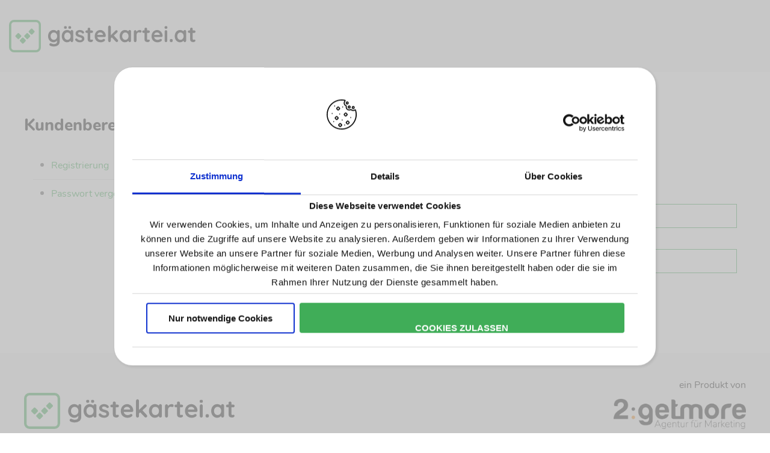

--- FILE ---
content_type: text/html; charset=utf-8
request_url: https://xn--gstekartei-q5a.at/kundenbereich/
body_size: 3304
content:
<!doctype html><html lang="de-at"><head><meta charset="utf-8"><meta name="viewport" content="width=device-width, initial-scale=1.0"><title>Kundenbereich | gästekartei.at - Contact Tracing - Einfach, schnell und günstig</title><meta name="description" content="COVID-19 Contact Tracing-Lösung für verantwortungsvolle Gastronomie. DSGVO-konforme Datensicherung. Einrichtung in 5 Minuten erledigt."><meta name="keywords" content="Digitale Gästekartei, Contact Tracing, Corona, COVID19"><link rel="canonical" href="https://xn--gstekartei-q5a.at/kundenbereich/"><link rel="alternate" hreflang="de-at" href="https://xn--gstekartei-q5a.at/kundenbereich/"><link rel="alternate" hreflang="de-ch" href="https://xn--gstekartei-q5a.at/kundenbereich/"><link rel="alternate" hreflang="de-de" href="https://xn--gstekartei-q5a.de/kundenbereich/"><link rel="alternate" hreflang="de" href="https://xn--gstekartei-q5a.de/kundenbereich/"><link rel="alternate" hreflang="en" href="https://gaestekartei.com/customer-dashboard/"><link rel="dns-prefetch" href="https://www.googletagmanager.com"><link rel="preconnect" href="https://www.googletagmanager.com"><link rel="apple-touch-icon" sizes="180x180" href="/apple-touch-icon.png"><link rel="icon" type="image/png" sizes="32x32" href="/favicon-32x32.png"><link rel="icon" type="image/png" sizes="16x16" href="/favicon-16x16.png"><link rel="manifest" href="/manifest.json"><style>@font-face{font-family:"Nunito";font-style:normal;font-weight:300;font-display:swap;src:url(/site/templates/fonts/nunito-v12-latin/nunito-v12-latin-300.woff2) format("woff2"),url(/site/templates/fonts/nunito-v12-latin/nunito-v12-latin-300.woff) format("woff")}@font-face{font-family:"Nunito";font-style:normal;font-weight:400;font-display:swap;src:url(/site/templates/fonts/nunito-v12-latin/nunito-v12-latin-regular.woff2) format("woff2"),url(/site/templates/fonts/nunito-v12-latin/nunito-v12-latin-regular.woff) format("woff")}@font-face{font-family:"Nunito";font-style:italic;font-weight:400;font-display:swap;src:url(/site/templates/fonts/nunito-v12-latin/nunito-v12-latin-italic.woff2) format("woff2"),url(/site/templates/fonts/nunito-v12-latin/nunito-v12-latin-italic.woff) format("woff")}@font-face{font-family:"Nunito";font-style:normal;font-weight:600;font-display:swap;src:url(/site/templates/fonts/nunito-v12-latin/nunito-v12-latin-600.woff2) format("woff2"),url(/site/templates/fonts/nunito-v12-latin/nunito-v12-latin-600.woff) format("woff")}@font-face{font-family:"Nunito";font-style:normal;font-weight:700;font-display:swap;src:url(/site/templates/fonts/nunito-v12-latin/nunito-v12-latin-700.woff2) format("woff2"),url(/site/templates/fonts/nunito-v12-latin/nunito-v12-latin-700.woff) format("woff")}@font-face{font-family:"Nunito";font-style:italic;font-weight:700;font-display:swap;src:url(/site/templates/fonts/nunito-v12-latin/nunito-v12-latin-700italic.woff2) format("woff2"),url(/site/templates/fonts/nunito-v12-latin/nunito-v12-latin-700italic.woff) format("woff")}@font-face{font-family:"Nunito";font-style:normal;font-weight:800;font-display:swap;src:url(/site/templates/fonts/nunito-v12-latin/nunito-v12-latin-800.woff2) format("woff2"),url(/site/templates/fonts/nunito-v12-latin/nunito-v12-latin-800.woff) format("woff")}@font-face{font-family:"Nunito";font-style:italic;font-weight:800;font-display:swap;src:url(/site/templates/fonts/nunito-v12-latin/nunito-v12-latin-800italic.woff2) format("woff2"),url(/site/templates/fonts/nunito-v12-latin/nunito-v12-latin-800italic.woff) format("woff")}@font-face{font-family:"tgmicons";font-style:normal;font-weight:400;font-display:swap;src:local(""),url(/site/templates/fonts/tgmicons-1_1.woff2) format("woff2"),url(/site/templates/fonts/tgmicons-1_1.woff) format("woff")}.tgmicons{font-family:"tgmicons"!important;speak:none;font-style:normal;font-weight:normal;font-variant:normal;text-transform:none;line-height:1;margin:0 .2em;-webkit-font-smoothing:antialiased;-moz-osx-font-smoothing:grayscale}.icon-analyse:before{content:"\e900"}.icon-consulting:before{content:"\e901"}.icon-content:before{content:"\e902"}.icon-design:before{content:"\e903"}.icon-entwicklung:before{content:"\e904"}.icon-konzept:before{content:"\e905"}.icon-seosem:before{content:"\e906"}.icon-socialmedia:before{content:"\e907"}.icon-workshops:before{content:"\e908"}.icon-favicon-2getmore:before{content:"\e909"}</style><link rel="stylesheet" href="/site/assets/pwpc/pwpc-35ae900fc4e72e98973c051de1c0b847056fafcb.css"><script type="application/javascript" src="/site/templates/scripts/vendor/jQuery/jquery-3.7.1.min.js"></script><script defer type="application/javascript" src="/site/assets/pwpc/pwpc-3aed1fc852ca8b8b3bf0b4da537e7040da431c7a.js"></script><script>(function(w,d,s,l,i){w[l]=w[l]||[];w[l].push({'gtm.start':new Date().getTime(),event:'gtm.js'});var f=d.getElementsByTagName(s)[0],j=d.createElement(s),dl=l!='dataLayer'?'&l='+l:'';j.defer=!0;j.src='https://www.googletagmanager.com/gtm.js?id='+i+dl;f.parentNode.insertBefore(j,f)})(window,document,'script','dataLayer','GTM-54TQ7BQ')</script></head><body class="is--website_dashboard"><noscript><iframe src="https://www.googletagmanager.com/ns.html?id=GTM-54TQ7BQ" height="0" width="0" style="display:none;visibility:hidden"></iframe></noscript><header><nav id="mainnav" class="uk-navbar uk-navbar-container uk-margin" uk-sticky="top: #heroheader; animation: uk-animation-slide-top-medium;"><div class="uk-navbar-left"><a class="uk-navbar-item uk-logo uk-padding-small" href="https://xn--gstekartei-q5a.at/"><img width="310" uk-svg src="https://xn--gstekartei-q5a.at/site/assets/files/1044/gaestekarte_at.svg" alt="gästekartei.at"></a></div><div class="uk-navbar-right uk-margin-small-right"><ul class="uk-navbar-nav uk-visible@m "></ul><ul class="uk-navbar-nav uk-hidden@m"><li><a id='offcanvas-toggle' href="#offcanvas-nav" uk-toggle> <span uk-icon='icon: menu; ratio: 1.5'></span> Menü</a></li></ul></div></nav></header><main id="maincontent" class="uk-margin-large-top uk-margin-large-bottom"><div id="main-headline"><h1 class="uk-container">Kundenbereich</h1></div><div id="dashboard" class="uk-container"><div class="uk-grid-collapse" uk-grid><div class="uk-width-1-1 uk-width-1-4@m uk-padding-small"><ul class='uk-list uk-list-bullet uk-list-divider LoginRegisterLinks'><li><a href='https://xn--gstekartei-q5a.at/kundenbereich/register/'>Registrierung</a></li><li><a href='https://xn--gstekartei-q5a.at/kundenbereich/forgot/'>Passwort vergessen?</a></li></ul></div><div class="uk-width-1-1 uk-width-3-4@m uk-padding-small"><div class='LoginRegisterPro'><link rel='stylesheet' type='text/css' href='/site/modules/AdminDevModeColors/color-picker.min.css?20260108134512'><link rel='stylesheet' type='text/css' href='/site/modules/LoginRegisterPro/LoginRegisterPro.css?v=1682626145'><script>let _pw={config:{"LoginRegisterPro":{"devAlert":"log"}}};if(typeof ProcessWire=='undefined'){var ProcessWire=_pw}else{for(let _pwk in _pw.config)ProcessWire.config[_pwk]=_pw.config[_pwk]}_pw=null</script><script>if(typeof jQuery==='undefined')document.write('<scr'+'ipt src="/wire/modules/Jquery/JqueryCore/dev/JqueryCore.js?v=3.6.4"></scr'+'ipt>')</script><script>if(typeof jQuery!=='undefined'){ProcessWire.$=jQuery;jQuery(document).ready(function(){LoginRegisterPro.preflight()})}</script><script src='/wire/modules/Jquery/JqueryCore/dev/jquery-migrate-quiet-3.4.0.min.js'></script><script src='/site/modules/AdminDevModeColors/AdminDevModeColors.js?v=0.0.5-3.0.230'></script><script src='/site/modules/AdminDevModeColors/color-picker.min.js?20260108134512'></script><script src='/site/modules/LoginRegisterPro/LoginRegisterPro.js?v=1682626145'></script><script>LoginRegisterPro.construct({"debug":!1,"faUrl":"\/wire\/templates-admin\/styles\/font-awesome\/css\/font-awesome.min.css"})</script><noscript><p>Error: Javascript not detected and this form requires it. Please enable Javascript in your browser before using this form.</p></noscript><form class="LoginForm InputfieldForm" name="login" method="post" action="https://xn--gstekartei-q5a.at/kundenbereich/login/" data-colspacing="1"><h2>Login</h2><div class='Inputfields'><div class='Inputfield Inputfield_login_name InputfieldEmail collapsed9 InputfieldStateRequired' id='wrap_login_name'><label class='InputfieldHeader' for='login_name'>E-Mail</label><div class='InputfieldContent '><input id="login_name" name="login_name" class="LoginRegisterProLoginName required uk-input InputfieldMaxWidth" type="email" maxlength="250" required="required"></div></div><div class='Inputfield Inputfield_login_pass InputfieldText collapsed9 InputfieldStateRequired' id='wrap_login_pass'><label class='InputfieldHeader' for='login_pass'>Passwort</label><div class='InputfieldContent '><input class="LoginRegisterProLoginPass required uk-input InputfieldMaxWidth" id="login_pass" name="login_pass" type="password" maxlength="2048" required="required"></div></div><div class='Inputfield Inputfield_login_submit InputfieldSubmit' id='wrap_Inputfield_login_submit'><div class='InputfieldContent '><button class="ui-button ui-widget ui-state-default ui-corner-all uk-button uk-button-primary" id="Inputfield_login_submit" name="login_submit" value="Login" type="submit"><span class='ui-button-text'>Login</span></button><input type='hidden' name='TOKEN898581548X1769027258' value='3BZdT2fjVKJfw3wJNlRq5nJVeilfk.DB' class='_post_token'></div></div></div><input type='hidden' name='TOKEN898581548X1769027258' value='3BZdT2fjVKJfw3wJNlRq5nJVeilfk.DB' class='_post_token'><input type='hidden' name='pwlrp' value='login'><input type='hidden' name='_InputfieldForm' value='login'><input type='hidden' name='TOKEN898581548X1769027258' value='3BZdT2fjVKJfw3wJNlRq5nJVeilfk.DB' class='_post_token'></form></div><script>LoginRegisterPro.init()</script></div></div><style>.LoginRegisterPro .Inputfield:not(.InputfieldSubmit){border:none;background:none;padding:0}.LoginRegisterPro .Inputfield.InputfieldFieldset{padding:20px;border:1px solid #eee}</style></div></main><footer><section class="footer-bottom uk-container uk-container-expand uk-padding uk-text-center"><div class="uk-container"><div class="uk-child-width-1-1 uk-child-width-1-2@m" uk-grid><div class="uk-flex uk-flex-bottom uk-flex-center uk-flex-left@m"><img class="bottom-logo" src="https://xn--gstekartei-q5a.at/site/assets/files/1044/gaestekarte_at.svg" alt="gästekartei.at" uk-svg></div><div class="footer-bottom-contact uk-text-right@m"><div class="uk-margin-small-bottom">ein Produkt von</div><a href="https://2getmore.at" title="2getmore - Agentur für Marketing"><img class="tgm-logo" src="/site/templates/img/2getmore-Logo.png"></a></div><div class="footer-bottom-nav uk-text-right@m uk-flex-last@m"><a href="https://xn--gstekartei-q5a.at/kundenbereich/">Kundenbereich</a> <span class="footer-bottom-nav-divider">&vert;</span> <a href="https://xn--gstekartei-q5a.at/agb/">AGB</a> <span class="footer-bottom-nav-divider">&vert;</span> <a href="https://xn--gstekartei-q5a.at/datenschutz/">Datenschutz</a> <span class="footer-bottom-nav-divider">&vert;</span> <a href="https://xn--gstekartei-q5a.at/impressum/">Impressum</a> <span class="footer-bottom-nav-divider">&vert;</span> <a href="https://xn--gstekartei-q5a.at/kontakt/">Kontakt</a> <span class="footer-bottom-nav-divider">&vert;</span></div><div class="footer-bottom-copyright uk-text-left@m">Copyright &copy; 2026 by 2getmore GmbH</div></div></div></section></footer><div id="offcanvas-nav" uk-offcanvas="flip: true"><div class="uk-offcanvas-bar"><ul class="uk-nav uk-nav-default uk-nav-parent-icon"><li><a href='/'>Startseite</a></li><li class='uk-nav-divider'></li><li><a href='/faqs/'>FAQs</a></li><li class='uk-nav-divider'></li><li><a href='/demo/'>Demo</a></li><li class='uk-nav-divider'></li><li class='uk-active'><a href='/kundenbereich/'>Kundenbereich</a></li></ul></div></div><script defer src="https://static.cloudflareinsights.com/beacon.min.js/vcd15cbe7772f49c399c6a5babf22c1241717689176015" integrity="sha512-ZpsOmlRQV6y907TI0dKBHq9Md29nnaEIPlkf84rnaERnq6zvWvPUqr2ft8M1aS28oN72PdrCzSjY4U6VaAw1EQ==" data-cf-beacon='{"version":"2024.11.0","token":"0e473ab24bdf4a41ab48a90fc5ec0373","r":1,"server_timing":{"name":{"cfCacheStatus":true,"cfEdge":true,"cfExtPri":true,"cfL4":true,"cfOrigin":true,"cfSpeedBrain":true},"location_startswith":null}}' crossorigin="anonymous"></script>
</body></html>

--- FILE ---
content_type: text/css; charset=UTF-8
request_url: https://xn--gstekartei-q5a.at/site/modules/AdminDevModeColors/color-picker.min.css?20260108134512
body_size: -45
content:
.color-picker,.color-picker *,.color-picker ::after,.color-picker ::before,.color-picker::after,.color-picker::before{-webkit-box-sizing:border-box;-moz-box-sizing:border-box;box-sizing:border-box}.color-picker{position:absolute;top:0;left:0;z-index:9999}.color-picker-container{background:#000;color:#000;padding:1px;-webkit-box-shadow:1px 5px 10px rgba(0,0,0,.5);-moz-box-shadow:1px 5px 10px rgba(0,0,0,.5);box-shadow:1px 5px 10px rgba(0,0,0,.5);width:calc(11.5em + 3px)}.color-picker-container *,.color-picker-container ::after,.color-picker-container ::before{border-color:inherit}.color-picker-container::after{content:"";display:table;clear:both}.color-picker i{font:inherit;font-size:12px}.color-picker-h{position:relative;width:1.5em;height:10em;float:right;cursor:ns-resize;background:url(color-picker-h.png)50% 50% no-repeat;background:-webkit-linear-gradient(to top,red 0,#ff0 17%,#0f0 33%,#0ff 50%,#00f 67%,#f0f 83%,red 100%)50% 50%/100% 100% no-repeat;background-image:-moz-linear-gradient(to top,red 0,#ff0 17%,#0f0 33%,#0ff 50%,#00f 67%,#f0f 83%,red 100%);background-image:linear-gradient(to top,red 0,#ff0 17%,#0f0 33%,#0ff 50%,#00f 67%,#f0f 83%,red 100%);-webkit-background-size:100% 100%;-moz-background-size:100% 100%;overflow:hidden}.color-picker-h i{position:absolute;top:-.25em;right:0;left:0;z-index:3;display:block;height:.5em}.color-picker-h i::before{content:"";position:absolute;top:0;right:0;bottom:0;left:0;display:block;border:.25em solid;border-color:transparent;border-right-color:inherit;border-left-color:inherit}.color-picker-sv{position:relative;width:10em;height:10em;float:left;margin-right:1px;background:url(color-picker-sv.png)50% 50% no-repeat;background-image:-webkit-linear-gradient(to top,#000,rgba(0,0,0,0)),linear-gradient(to right,#fff,rgba(255,255,255,0));background-image:-moz-linear-gradient(to top,#000,rgba(0,0,0,0)),linear-gradient(to right,#fff,rgba(255,255,255,0));background-image:linear-gradient(to top,#000,rgba(0,0,0,0)),linear-gradient(to right,#fff,rgba(255,255,255,0));-webkit-background-size:100% 100%;-moz-background-size:100% 100%;background-size:100% 100%;cursor:crosshair}.color-picker-sv i{position:absolute;top:-.4em;right:-.4em;z-index:3;display:block;width:.8em;height:.8em}.color-picker-sv i::after,.color-picker-sv i::before{content:"";position:absolute;top:0;right:0;bottom:0;left:0;display:block;border:1px solid;border-color:inherit;-webkit-border-radius:100%;-moz-border-radius:100%;border-radius:100%}.color-picker-sv i::before{top:-1px;right:-1px;bottom:-1px;left:-1px;border-color:#fff}.color-picker-h,.color-picker-sv{-webkit-touch-callout:none;-webkit-user-select:none;-moz-user-select:none;-ms-user-select:none;user-select:none;-webkit-tap-highlight-color:transparent}

--- FILE ---
content_type: text/css; charset=UTF-8
request_url: https://xn--gstekartei-q5a.at/site/modules/LoginRegisterPro/LoginRegisterPro.css?v=1682626145
body_size: 115
content:
/*****************************************************************************
 * LoginRegisterPro
 * 
 * Form and field styles for ProcessWire Inputfield forms 
 * 
 */
.LoginRegisterPro .Inputfield {
  clear: both;
  box-sizing: border-box;
}
.LoginRegisterPro .Inputfield:not(.InputfieldSubmit) {
  margin: 1% 0;
  padding: 20px;
  border: 1px solid #eee;
  background: #eee;
}
.LoginRegisterPro .Inputfield input[type=text],
.LoginRegisterPro .Inputfield input[type=email] {
  width: 100%;
}
.LoginRegisterPro .Inputfield .detail {
  font-size: smaller;
}
.LoginRegisterPro .Inputfield span.detail {
  opacity: 0.8;
}
.LoginRegisterPro .InputfieldHeader {
  /* field labels */
  font-weight: bold;
}
.LoginRegisterPro .InputfieldColumnWidth {
  /* columns that are not 100% width */
  float: left;
  clear: none;
}
.LoginRegisterPro .InputfieldColumnWidth:not(.InputfieldColumnWidthFirst) {
  /* any column except first, in a row of Inputfield columns */
  margin-left: 1%;
}
.LoginRegisterPro .InputfieldColumnWidthFirst {
  /* first column in a row of Inputfield columns */
  clear: both;
}
.LoginRegisterPro .InputfieldPassword input {
  /* password input */
  width: 50%;
}
.LoginRegisterPro .InputfieldStateRequired > .InputfieldHeader:first-child:after {
  /* Add asterisk to indicate field is required */
  content: " *";
  color: red;
}

.InputfieldForm .InputfieldHeader.InputfieldHeaderHidden,
.InputfieldForm .InputfieldHeaderHidden > .InputfieldHeader,
.InputfieldForm .InputfieldStateHidden {
  display: none;
}

/************************************************************************
 * Notices (aka notifications)
 * 
 */
.LoginRegisterNotice {
  /* class common to header notifications */
  font-weight: bold;
  padding: 10px 20px;
  border: 1px solid #ccc;
}

.LoginRegisterMessage {
  /* message or success notification */
  color: green;
  border-color: green;
}

.LoginRegisterError {
  /* error notifications (both Notice and inline) */
  color: red;
  border-color: red;
}

/************************************************************************
 * Collapse column widths at mobile breakpoint 
 * 
 * This is an example. 
 * Uncomment or copy/paste to another stylesheet to enable
 * 

@media only screen and (max-width: 767px) {
	.LoginRegisterPro .InputfieldForm .Inputfield {
		clear: both;
		margin: 5px 0;
		margin-left: 0 !important;
		width: 100% !important; // override inline width 
	}
	.LoginRegisterPro .InputfieldForm .InputfieldSubmit {
		padding-top: 5px;
	}
}
*/

/*# sourceMappingURL=LoginRegisterPro.css.map */


--- FILE ---
content_type: application/x-javascript; charset=UTF-8
request_url: https://xn--gstekartei-q5a.at/site/modules/AdminDevModeColors/color-picker.min.js?20260108134512
body_size: 2036
content:
/*!
 * ==========================================================
 *  COLOR PICKER PLUGIN 1.4.1
 * ==========================================================
 * Author: Taufik Nurrohman <https://github.com/tovic>
 * License: MIT
 * ----------------------------------------------------------
 */
!function(t,n,e){function r(t){return void 0!==t}function i(t){return"string"==typeof t}function o(t){return"object"==typeof t}function u(t){return Object.keys(t).length}function c(t,n,e){return n>t?n:t>e?e:t}function s(t,n){return parseInt(t,n||10)}function a(t){return Math.round(t)}function f(t){var n,e,r,i,o,u,c,s,f=+t[0],l=+t[1],h=+t[2];switch(i=Math.floor(6*f),o=6*f-i,u=h*(1-l),c=h*(1-o*l),s=h*(1-(1-o)*l),i=i||0,c=c||0,s=s||0,i%6){case 0:n=h,e=s,r=u;break;case 1:n=c,e=h,r=u;break;case 2:n=u,e=h,r=s;break;case 3:n=u,e=c,r=h;break;case 4:n=s,e=u,r=h;break;case 5:n=h,e=u,r=c}return[a(255*n),a(255*e),a(255*r)]}function l(t){return p(f(t))}function h(t){var n,e=+t[0],r=+t[1],i=+t[2],o=Math.max(e,r,i),u=Math.min(e,r,i),c=o-u,s=0===o?0:c/o,a=o/255;switch(o){case u:n=0;break;case e:n=r-i+c*(i>r?6:0),n/=6*c;break;case r:n=i-e+2*c,n/=6*c;break;case i:n=e-r+4*c,n/=6*c}return[n,s,a]}function p(t){var n=+t[2]|+t[1]<<8|+t[0]<<16;return n="000000"+n.toString(16),n.slice(-6)}function v(t){return h(d(t))}function d(t){return 3===t.length&&(t=t.replace(/./g,"$&$&")),[s(t[0]+t[1],16),s(t[2]+t[3],16),s(t[4]+t[5],16)]}function g(t){return[+t[0]/360,+t[1]/100,+t[2]/100]}function y(t){return[a(360*+t[0]),a(100*+t[1]),a(100*+t[2])]}function x(t){return[+t[0]/255,+t[1]/255,+t[2]/255]}function H(t){if(o(t))return t;var n=/\s*rgb\s*\(\s*(\d+)\s*,\s*(\d+)\s*,\s*(\d+)\s*\)\s*$/i.exec(t),e=/\s*hsv\s*\(\s*(\d+)\s*,\s*(\d+)%\s*,\s*(\d+)%\s*\)\s*$/i.exec(t),r="#"===t[0]&&t.match(/^#([\da-f]{3}|[\da-f]{6})$/i);return r?v(t.slice(1)):e?g([+e[1],+e[2],+e[3]]):n?h([+n[1],+n[2],+n[3]]):[0,1,1]}var b="__instance__",m="firstChild",k=setTimeout;!function(t){t.version="1.4.1",t[b]={},t.each=function(n,e){return k(function(){var e,r=t[b];for(e in r)n.call(r[e],e,r)},0===e?0:e||1),t},t.parse=H,t._HSV2RGB=f,t._HSV2HEX=l,t._RGB2HSV=h,t._HEX2HSV=v,t._HEX2RGB=function(t){return x(d(t))},t.HSV2RGB=function(t){return f(g(t))},t.HSV2HEX=function(t){return l(g(t))},t.RGB2HSV=function(t){return y(h(t))},t.RGB2HEX=p,t.HEX2HSV=function(t){return y(v(t))},t.HEX2RGB=d}(t[e]=function(s,a,h){function p(t,n,e){t=t.split(/\s+/);for(var r=0,i=t.length;i>r;++r)n.addEventListener(t[r],e,!1)}function v(t,n,e){t=t.split(/\s+/);for(var r=0,i=t.length;i>r;++r)n.removeEventListener(t[r],e)}function d(t,n){var e="touches",r="clientX",i="clientY",o=n[e]?n[e][0][r]:n[r],u=n[e]?n[e][0][i]:n[i],c=g(t);return{x:o-c.l,y:u-c.t}}function g(n){var e,r,i;return n===t?(e=t.pageXOffset||M.scrollLeft,r=t.pageYOffset||M.scrollTop):(i=n.getBoundingClientRect(),e=i.left,r=i.top),{l:e,t:r}}function y(t,n){for(;(t=t.parentElement)&&t!==n;);return t}function x(t){t&&t.preventDefault()}function H(n){return n===t?{w:t.innerWidth,h:t.innerHeight}:{w:n.offsetWidth,h:n.offsetHeight}}function w(t){return j||(r(t)?t:!1)}function E(t){j=t}function S(t,n,e){return r(t)?r(n)?(r(O[t])||(O[t]={}),r(e)||(e=u(O[t])),O[t][e]=n,$):O[t]:O}function X(t,n){return r(t)?r(n)?(delete O[t][n],$):(O[t]={},$):(O={},$)}function _(t,n,e){if(!r(O[t]))return $;if(r(e))r(O[t][e])&&O[t][e].apply($,n);else for(var i in O[t])O[t][i].apply($,n);return $}function B(t,n){t&&"h"!==t||_("change:h",n),t&&"sv"!==t||_("change:sv",n),_("change",n)}function R(){return T.parentNode}function V(e,r){function i(t){var n=t.target,e=n===s||y(n,s)===s;e?(V(),_("enter")):$.exit()}function o(t){var n=(f(I),f([I[0],1,1]));q.style.backgroundColor="rgb("+n.join(",")+")",E(I),x(t)}function u(t){var n=c(d(P,t).y,0,L);I[0]=(L-n)/L,F.style.top=n-D/2+"px",o(t)}function g(t){var n=d(q,t),e=c(n.x,0,j),r=c(n.y,0,O);I[1]=1-(j-e)/j,I[2]=(O-r)/O,J.style.right=j-e-tn/2+"px",J.style.top=r-nn/2+"px",o(t)}function b(t){U&&(u(t),on=[l(I)],K||(_("drag:h",on),_("drag",on),B("h",on))),Z&&(g(t),on=[l(I)],Q||(_("drag:sv",on),_("drag",on),B("sv",on))),K=0,Q=0}function m(t){var n=t.target,e=U?"h":"sv",r=[l(I),$],i=n===s||y(n,s)===s,o=n===T||y(n,T)===T;i||o?o&&(_("stop:"+e,r),_("stop",r),B(e,r)):R()&&a!==!1&&($.exit(),B(0,r)),U=0,Z=0}function k(t){K=1,U=1,b(t),x(t),_("start:h",on),_("start",on),B("h",on)}function S(t){Q=1,Z=1,b(t),x(t),_("start:sv",on),_("start",on),B("sv",on)}e||((h||r||C).appendChild(T),$.visible=!0),en=H(T).w,rn=H(T).h;var X=H(q),M=H(J),L=H(P).h,j=X.w,O=X.h,D=H(F).h,tn=M.w,nn=M.h;e?(T.style.left=T.style.top="-9999px",a!==!1&&p(a,s,i),$.create=function(){return V(1),_("create"),$},$.destroy=function(){return a!==!1&&v(a,s,i),$.exit(),E(!1),_("destroy"),$}):G(),A=function(){I=w(I),o(),F.style.top=L-D/2-L*+I[0]+"px",J.style.right=j-tn/2-j*+I[1]+"px",J.style.top=O-nn/2-O*+I[2]+"px"},$.exit=function(){return R()&&(R().removeChild(T),$.visible=!1),v(N,P,k),v(N,q,S),v(W,n,b),v(Y,n,m),v(z,t,G),_("exit"),$},A(),e||(p(N,P,k),p(N,q,S),p(W,n,b),p(Y,n,m),p(z,t,G))}function G(){return $.fit()}var C=n.body,M=n.documentElement,$=this,L=t[e],j=!1,O={},T=n.createElement("div"),N="touchstart mousedown",W="touchmove mousemove",Y="touchend mouseup",z="orientationchange resize";if(!($ instanceof L))return new L(s,a);L[b][s.id||s.name||u(L[b])]=$,r(a)&&a!==!0||(a=N),E(L.parse(s.getAttribute("data-color")||s.value||[0,1,1])),T.className="color-picker",T.innerHTML='<div class="color-picker-container"><span class="color-picker-h"><i></i></span><span class="color-picker-sv"><i></i></span></div>';var A,D=T[m].children,I=w([0,1,1]),P=D[0],q=D[1],F=P[m],J=q[m],K=0,Q=0,U=0,Z=0,tn=0,nn=0,en=0,rn=0,on=[l(I)];return V(1),k(function(){var t=[l(I)];_("create",t),B(0,t)},0),$.fit=function(n){var e=H(t),i=H(M),u=e.w-i.w,a=e.h-M.clientHeight,f=g(t),l=g(s);if(tn=l.l+f.l,nn=l.t+f.t+H(s).h,o(n))r(n[0])&&(tn=n[0]),r(n[1])&&(nn=n[1]);else{var h=f.l,p=f.t,v=f.l+e.w-en-u,d=f.t+e.h-rn-a;tn=c(tn,h,v)>>0,nn=c(nn,p,d)>>0}return T.style.left=tn+"px",T.style.top=nn+"px",_("fit"),$},$.set=function(t){return r(t)?(i(t)&&(t=L.parse(t)),E(t),A(),$):w()},$.get=function(t){return w(t)},$.source=s,$.self=T,$.visible=!1,$.on=S,$.off=X,$.fire=_,$.hooks=O,$.enter=function(t){return V(0,t),_("enter"),$},$})}(window,document,"CP");

--- FILE ---
content_type: image/svg+xml
request_url: https://xn--gstekartei-q5a.at/site/assets/files/1044/gaestekarte_at.svg
body_size: 2445
content:
<?xml version="1.0" encoding="UTF-8"?> <svg xmlns="http://www.w3.org/2000/svg" viewBox="0 0 2073.79 355.05"><defs><style> .cls-1 { fill: #1d1d1b; } .cls-2 { fill: #40ad58; } </style></defs><g id="Ebene_2" data-name="Ebene 2"><g id="Ebene_1-2" data-name="Ebene 1"><g><g><path class="cls-1" d="M559.16,114.94a14.41,14.41,0,0,1,4.13,10.67v108q0,29.59-18.31,43.78t-46.46,14.19q-7.27,0-20-2.42t-18.07-4.85q-11.9-5.1-11.89-14.07a12.31,12.31,0,0,1,.73-3.88,15.06,15.06,0,0,1,5-8.13,12,12,0,0,1,7.64-2.79,14.36,14.36,0,0,1,4.61.73q1,.24,12,4.49t20,4.24q18,0,26.81-7.15t8.85-20.26V225.8q-5.34,7.51-16.13,13.58a46.6,46.6,0,0,1-23.17,6.07A57.73,57.73,0,0,1,464,236.83,60.23,60.23,0,0,1,442,212.94q-8-15.28-8-34.69t7.88-34.81a59.78,59.78,0,0,1,21.59-24,56.06,56.06,0,0,1,30.44-8.61A52.78,52.78,0,0,1,517,115.91a54.37,54.37,0,0,1,17.22,12.37v-2.67a14.54,14.54,0,0,1,4.12-10.55,13.94,13.94,0,0,1,10.44-4.24A14.11,14.11,0,0,1,559.16,114.94Zm-34.08,92.3q10.3-11.52,10.31-29t-10.31-29.11q-10.3-11.64-26.56-11.64t-26.44,11.64q-10.18,11.66-10.19,29.11t10.19,29q10.19,11.52,26.44,11.52T525.08,207.24Z"></path><path class="cls-1" d="M709.08,114.94a14.45,14.45,0,0,1,4.13,10.67V228.22a14.52,14.52,0,0,1-4.13,10.55A13.9,13.9,0,0,1,698.65,243a13.7,13.7,0,0,1-10.31-4.13,15.25,15.25,0,0,1-4.25-10.42,52.65,52.65,0,0,1-38.08,17,55.47,55.47,0,0,1-30.32-8.62,60.21,60.21,0,0,1-21.47-23.89q-7.89-15.28-7.88-34.69t7.76-34.81a59.61,59.61,0,0,1,21.22-24A54,54,0,0,1,645,110.82a56.18,56.18,0,0,1,21.83,4.24,57.28,57.28,0,0,1,17.22,10.8v-.25a14.55,14.55,0,0,1,4.13-10.55,13.91,13.91,0,0,1,10.43-4.24A14.14,14.14,0,0,1,709.08,114.94ZM615.44,94.68q-3.39-2.78-3.39-9.34V81q0-6.56,3.52-9.34t10.79-2.79q8.73,0,12.13,2.67t3.4,9.46v4.36q0,7.05-3.52,9.59t-12,2.54Q618.85,97.47,615.44,94.68Zm59.92,112.56q9.95-11.52,9.95-29t-9.95-29.11q-9.95-11.64-25.71-11.64a32,32,0,0,0-25.47,11.64q-9.95,11.66-9.95,29.11t9.83,29q9.83,11.52,25.59,11.52T675.36,207.24ZM663.72,94.68q-3.4-2.78-3.4-9.34V81q0-6.8,3.64-9.46t11.16-2.67c5.34,0,9.17.93,11.52,2.79s3.52,5,3.52,9.34v4.36q0,7.05-3.52,9.59t-12,2.54Q667.12,97.47,663.72,94.68Z"></path><path class="cls-1" d="M735,215.61c0-4.2,2.1-7.77,6.31-10.67a12.8,12.8,0,0,1,7-2.19q5.1,0,9.71,4.61a51,51,0,0,0,15.16,11.16q7.88,3.63,19,3.63,18.91-.72,18.92-14.31,0-7-6.43-10.67t-20-7.28a171.83,171.83,0,0,1-22.92-7.76,40.53,40.53,0,0,1-15.29-11.76q-6.42-7.89-6.43-21.23a32.19,32.19,0,0,1,6.67-20.26,44,44,0,0,1,17.47-13.33,56.37,56.37,0,0,1,22.93-4.73,70.75,70.75,0,0,1,24.74,4.6Q824.31,120,831.34,129a13.56,13.56,0,0,1,3.15,8.73,11.28,11.28,0,0,1-4.61,9.22,12.22,12.22,0,0,1-7.76,2.67,11.82,11.82,0,0,1-8.74-3.4,30.85,30.85,0,0,0-11.28-8.49,37.31,37.31,0,0,0-15.64-3.15q-18.44,0-18.44,13.34a11.39,11.39,0,0,0,3.4,8.61,23.29,23.29,0,0,0,8.61,5.1q5.22,1.81,14.67,4.48a162.23,162.23,0,0,1,21.84,7.52,37.54,37.54,0,0,1,14.8,11.89q6,8,6.06,21.1a32.34,32.34,0,0,1-7,20.74,44.33,44.33,0,0,1-18.07,13.46,58.19,58.19,0,0,1-22.68,4.62,82.32,82.32,0,0,1-29.84-5.34,49.52,49.52,0,0,1-22.55-17.22A11.79,11.79,0,0,1,735,215.61Z"></path><path class="cls-1" d="M930.43,218.88a12.91,12.91,0,0,1,2.79,8.62q0,6.54-7.16,11A29.66,29.66,0,0,1,909.93,243q-15,0-25.35-6.43T874.27,209.3v-67H863.11a13.26,13.26,0,0,1-13.58-13.58,12.47,12.47,0,0,1,3.88-9.34,13.36,13.36,0,0,1,9.7-3.76h11.16V100.14a14.52,14.52,0,0,1,14.8-14.8,13.63,13.63,0,0,1,10.18,4.25,14.51,14.51,0,0,1,4.13,10.55v15.53H920.6a13.24,13.24,0,0,1,13.58,13.58,12.5,12.5,0,0,1-3.87,9.34,13.4,13.4,0,0,1-9.71,3.76H903.38v65.74q0,5.08,2.67,7.4a10.76,10.76,0,0,0,7.27,2.3,20.69,20.69,0,0,0,5.34-1,14.46,14.46,0,0,1,5.58-1.21C926.5,215.61,928.57,216.7,930.43,218.88Z"></path><path class="cls-1" d="M1071.49,184.56a15.42,15.42,0,0,1-10.19,3.64h-80q2.91,14.31,13.34,22.43a37.29,37.29,0,0,0,23.53,8.13q9.95,0,15.53-1.82a40.61,40.61,0,0,0,8.85-3.88c2.18-1.37,3.68-2.3,4.48-2.79a18.64,18.64,0,0,1,8.25-2.18,11.91,11.91,0,0,1,8.74,3.64,11.65,11.65,0,0,1,3.63,8.49q0,6.54-6.79,11.88-6.78,5.6-18.19,9.46a71,71,0,0,1-23,3.89q-20.37,0-35.53-8.5a59.21,59.21,0,0,1-23.41-23.4,68.28,68.28,0,0,1-8.25-33.6q0-20.87,8.73-36.63a62,62,0,0,1,23-24.13,59.55,59.55,0,0,1,30.56-8.37,56.72,56.72,0,0,1,30.21,8.73,65.28,65.28,0,0,1,22.67,23.53,63.23,63.23,0,0,1,8.5,32A12.49,12.49,0,0,1,1071.49,184.56Zm-90-20.62h63.56v-1.7q-1-10.19-10-17.47a31.5,31.5,0,0,0-20.38-7.27Q986.58,137.5,981.49,163.94Z"></path><path class="cls-1" d="M1212.91,228.47a13,13,0,0,1-4.73,10.19,15.12,15.12,0,0,1-10.07,4.11,13.8,13.8,0,0,1-10.68-4.85l-43.66-46.08-11.88,10.91v25.47a14.52,14.52,0,0,1-4.13,10.55,14.92,14.92,0,0,1-20.86,0,14.51,14.51,0,0,1-4.12-10.55V78.31a14.54,14.54,0,0,1,4.12-10.55,14.92,14.92,0,0,1,20.86,0,14.55,14.55,0,0,1,4.13,10.55v89.75l51.9-50.21a14.69,14.69,0,0,1,10.68-4.61,12.9,12.9,0,0,1,9.58,4.48c2.83,3,4.25,6,4.25,9.11q0,5.82-5.83,10.91l-36.62,33.72,42.45,46.09A15.48,15.48,0,0,1,1212.91,228.47Z"></path><path class="cls-1" d="M1352.87,114.94a14.44,14.44,0,0,1,4.12,10.67V228.22a14.51,14.51,0,0,1-4.12,10.55,13.9,13.9,0,0,1-10.43,4.25,13.7,13.7,0,0,1-10.31-4.13,15.21,15.21,0,0,1-4.25-10.42,52.65,52.65,0,0,1-38.08,17,55.45,55.45,0,0,1-30.32-8.62A60.21,60.21,0,0,1,1238,212.94q-7.89-15.28-7.89-34.69t7.77-34.81a59.61,59.61,0,0,1,21.22-24,54,54,0,0,1,29.72-8.61,56.18,56.18,0,0,1,21.83,4.24,57.28,57.28,0,0,1,17.22,10.8v-.25a14.55,14.55,0,0,1,4.13-10.55,13.9,13.9,0,0,1,10.43-4.24A14.14,14.14,0,0,1,1352.87,114.94Zm-33.72,92.3q9.94-11.52,9.94-29t-9.94-29.11q-9.95-11.64-25.71-11.64A32,32,0,0,0,1268,149.14Q1258,160.8,1258,178.25t9.82,29q9.83,11.52,25.6,11.52T1319.15,207.24Z"></path><path class="cls-1" d="M1468.21,114.94q5,4.13,5,9.7c0,5-1.3,8.77-3.88,11.28a12.78,12.78,0,0,1-9.21,3.76,24.1,24.1,0,0,1-8.26-1.7c-.48-.15-1.57-.48-3.27-1a19.58,19.58,0,0,0-5.46-.74,21.58,21.58,0,0,0-12.13,3.89q-5.82,3.89-9.58,11.76t-3.76,18.8v57.49a14.51,14.51,0,0,1-4.12,10.55,14.92,14.92,0,0,1-20.86,0,14.52,14.52,0,0,1-4.13-10.55V128a14.53,14.53,0,0,1,4.13-10.55,14.92,14.92,0,0,1,20.86,0,14.53,14.53,0,0,1,4.12,10.55v3.15a36.85,36.85,0,0,1,16-15.16,49.32,49.32,0,0,1,22.32-5.21A18.54,18.54,0,0,1,1468.21,114.94Z"></path><path class="cls-1" d="M1562.57,218.88a12.85,12.85,0,0,1,2.79,8.62q0,6.54-7.16,11a29.66,29.66,0,0,1-16.13,4.49q-15,0-25.35-6.43t-10.31-27.29v-67h-11.16a13.26,13.26,0,0,1-13.58-13.58,12.47,12.47,0,0,1,3.88-9.34,13.39,13.39,0,0,1,9.7-3.76h11.16V100.14a14.52,14.52,0,0,1,14.8-14.8,13.65,13.65,0,0,1,10.19,4.25,14.54,14.54,0,0,1,4.12,10.55v15.53h17.22a13.26,13.26,0,0,1,13.59,13.58,12.47,12.47,0,0,1-3.88,9.34,13.38,13.38,0,0,1-9.71,3.76h-17.22v65.74q0,5.08,2.67,7.4a10.81,10.81,0,0,0,7.28,2.3,20.63,20.63,0,0,0,5.33-1,14.46,14.46,0,0,1,5.58-1.21Q1559.79,215.61,1562.57,218.88Z"></path><path class="cls-1" d="M1703.63,184.56a15.4,15.4,0,0,1-10.19,3.64h-80q2.91,14.31,13.33,22.43a37.29,37.29,0,0,0,23.54,8.13q9.93,0,15.52-1.82a40.4,40.4,0,0,0,8.85-3.88c2.19-1.37,3.68-2.3,4.49-2.79a18.57,18.57,0,0,1,8.25-2.18,11.87,11.87,0,0,1,8.73,3.64,11.62,11.62,0,0,1,3.64,8.49q0,6.54-6.79,11.88-6.8,5.6-18.2,9.46a71,71,0,0,1-23,3.89q-20.37,0-35.54-8.5a59.21,59.21,0,0,1-23.41-23.4q-8.25-14.93-8.24-33.6,0-20.87,8.73-36.63a62,62,0,0,1,23-24.13,59.56,59.56,0,0,1,30.57-8.37,56.68,56.68,0,0,1,30.2,8.73,65.22,65.22,0,0,1,22.68,23.53,63.22,63.22,0,0,1,8.49,32A12.46,12.46,0,0,1,1703.63,184.56Zm-90-20.62h63.56v-1.7q-1-10.19-10-17.47a31.46,31.46,0,0,0-20.37-7.27Q1618.73,137.5,1613.63,163.94Z"></path><path class="cls-1" d="M1733.46,94.8q-3.39-2.65-3.39-9.46V80.73q0-6.78,3.63-9.45c2.43-1.79,6.31-2.67,11.65-2.67,5.66,0,9.62.88,11.89,2.67s3.39,4.93,3.39,9.45v4.61q0,7.05-3.52,9.59c-2.34,1.69-6.35,2.54-12,2.54C1739.61,97.47,1735.73,96.59,1733.46,94.8Zm22.32,144a14.92,14.92,0,0,1-20.86,0,14.51,14.51,0,0,1-4.12-10.55V128a14.53,14.53,0,0,1,4.12-10.55,14.92,14.92,0,0,1,20.86,0A14.53,14.53,0,0,1,1759.9,128V228.22A14.51,14.51,0,0,1,1755.78,238.77Z"></path><path class="cls-1" d="M1791.8,239q-3.77-3.77-3.76-10.8V224.1q0-7,3.76-10.8t10.8-3.76h3.15q7,0,10.8,3.76t3.76,10.8v4.12q0,7-3.76,10.8c-2.51,2.51-6.11,3.75-10.8,3.75h-3.15C1797.91,242.77,1794.31,241.53,1791.8,239Z"></path><path class="cls-1" d="M1965.61,114.94a14.48,14.48,0,0,1,4.12,10.67V228.22a14.55,14.55,0,0,1-4.12,10.55,13.92,13.92,0,0,1-10.43,4.25,13.68,13.68,0,0,1-10.31-4.13,15.21,15.21,0,0,1-4.25-10.42,52.7,52.7,0,0,1-38.08,17,55.45,55.45,0,0,1-30.32-8.62,60.14,60.14,0,0,1-21.47-23.89q-7.89-15.28-7.89-34.69t7.76-34.81a59.7,59.7,0,0,1,21.23-24,54,54,0,0,1,29.72-8.61,56.18,56.18,0,0,1,21.83,4.24,57.28,57.28,0,0,1,17.22,10.8v-.25a14.54,14.54,0,0,1,4.12-10.55,13.94,13.94,0,0,1,10.44-4.24A14.15,14.15,0,0,1,1965.61,114.94Zm-33.72,92.3q9.94-11.52,9.94-29t-9.94-29.11q-10-11.64-25.72-11.64a32,32,0,0,0-25.47,11.64q-9.95,11.66-9.94,29.11t9.82,29q9.83,11.52,25.59,11.52T1931.89,207.24Z"></path><path class="cls-1" d="M2070,218.88a12.85,12.85,0,0,1,2.79,8.62q0,6.54-7.16,11a29.63,29.63,0,0,1-16.12,4.49q-15.06,0-25.36-6.43t-10.31-27.29v-67h-11.16a13.26,13.26,0,0,1-13.58-13.58,12.47,12.47,0,0,1,3.88-9.34,13.39,13.39,0,0,1,9.7-3.76h11.16V100.14a14.52,14.52,0,0,1,14.8-14.8,13.65,13.65,0,0,1,10.19,4.25,14.55,14.55,0,0,1,4.13,10.55v15.53h17.22a13.26,13.26,0,0,1,13.58,13.58,12.47,12.47,0,0,1-3.88,9.34,13.37,13.37,0,0,1-9.7,3.76H2043v65.74c0,3.39.88,5.86,2.66,7.4a10.81,10.81,0,0,0,7.28,2.3,20.76,20.76,0,0,0,5.34-1,14.45,14.45,0,0,1,5.57-1.21Q2067.25,215.61,2070,218.88Z"></path></g><g><path class="cls-2" d="M300.45,355.05H54.59A54.65,54.65,0,0,1,0,300.46V54.59A54.65,54.65,0,0,1,54.59,0H300.45A54.65,54.65,0,0,1,355,54.59V300.46A54.65,54.65,0,0,1,300.45,355.05ZM54.59,24.46A30.16,30.16,0,0,0,24.46,54.59V300.46a30.16,30.16,0,0,0,30.13,30.13H300.45a30.16,30.16,0,0,0,30.13-30.13V54.59a30.16,30.16,0,0,0-30.13-30.13Z"></path><g><path class="cls-2" d="M122.4,233.63l23.71,23.71a9.89,9.89,0,0,0,13.69,0l23.71-23.71a9.87,9.87,0,0,0,0-13.69L159.8,196.23a9.87,9.87,0,0,0-13.69,0L122.4,219.94A9.89,9.89,0,0,0,122.4,233.63Z"></path><path class="cls-2" d="M171.49,184.54l23.71,23.71a9.89,9.89,0,0,0,13.69,0l23.71-23.71a9.87,9.87,0,0,0,0-13.69l-23.71-23.71a9.87,9.87,0,0,0-13.69,0l-23.71,23.71A9.89,9.89,0,0,0,171.49,184.54Z"></path><path class="cls-2" d="M220.92,135.11l23.71,23.71a9.87,9.87,0,0,0,13.69,0L282,135.11a9.89,9.89,0,0,0,0-13.69L258.32,97.71a9.89,9.89,0,0,0-13.69,0l-23.71,23.71A9.87,9.87,0,0,0,220.92,135.11Z"></path><path class="cls-2" d="M73.31,184.54l23.38,23.71a9.89,9.89,0,0,0,13.69,0l23.71-23.71a9.89,9.89,0,0,0,0-13.69l-23.71-23.71a9.87,9.87,0,0,0-13.69,0L73,170.85A9.58,9.58,0,0,0,73.31,184.54Z"></path></g></g></g></g></g></svg> 

--- FILE ---
content_type: application/x-javascript; charset=UTF-8
request_url: https://xn--gstekartei-q5a.at/site/modules/AdminDevModeColors/AdminDevModeColors.js?v=0.0.5-3.0.230
body_size: -420
content:
function hexToRgb(hex) {
    var bigint = parseInt(hex, 16);
    var r = (bigint >> 16) & 255;
    var g = (bigint >> 8) & 255;
    var b = bigint & 255;

    return r + "," + g + "," + b;
}

$(document).ready(function() {
	$('input.colorpicker').each(function(idx, el) {
		var picker = new CP(el);
		function change(color) {
			
			$(el).val('rgb(' + hexToRgb(color) + ')');
		}
		picker.on('change', change);
	});
});


--- FILE ---
content_type: image/svg+xml
request_url: https://xn--gstekartei-q5a.at/site/assets/files/1044/gaestekarte_at.svg
body_size: 2640
content:
<?xml version="1.0" encoding="UTF-8"?> <svg xmlns="http://www.w3.org/2000/svg" viewBox="0 0 2073.79 355.05"><defs><style> .cls-1 { fill: #1d1d1b; } .cls-2 { fill: #40ad58; } </style></defs><g id="Ebene_2" data-name="Ebene 2"><g id="Ebene_1-2" data-name="Ebene 1"><g><g><path class="cls-1" d="M559.16,114.94a14.41,14.41,0,0,1,4.13,10.67v108q0,29.59-18.31,43.78t-46.46,14.19q-7.27,0-20-2.42t-18.07-4.85q-11.9-5.1-11.89-14.07a12.31,12.31,0,0,1,.73-3.88,15.06,15.06,0,0,1,5-8.13,12,12,0,0,1,7.64-2.79,14.36,14.36,0,0,1,4.61.73q1,.24,12,4.49t20,4.24q18,0,26.81-7.15t8.85-20.26V225.8q-5.34,7.51-16.13,13.58a46.6,46.6,0,0,1-23.17,6.07A57.73,57.73,0,0,1,464,236.83,60.23,60.23,0,0,1,442,212.94q-8-15.28-8-34.69t7.88-34.81a59.78,59.78,0,0,1,21.59-24,56.06,56.06,0,0,1,30.44-8.61A52.78,52.78,0,0,1,517,115.91a54.37,54.37,0,0,1,17.22,12.37v-2.67a14.54,14.54,0,0,1,4.12-10.55,13.94,13.94,0,0,1,10.44-4.24A14.11,14.11,0,0,1,559.16,114.94Zm-34.08,92.3q10.3-11.52,10.31-29t-10.31-29.11q-10.3-11.64-26.56-11.64t-26.44,11.64q-10.18,11.66-10.19,29.11t10.19,29q10.19,11.52,26.44,11.52T525.08,207.24Z"></path><path class="cls-1" d="M709.08,114.94a14.45,14.45,0,0,1,4.13,10.67V228.22a14.52,14.52,0,0,1-4.13,10.55A13.9,13.9,0,0,1,698.65,243a13.7,13.7,0,0,1-10.31-4.13,15.25,15.25,0,0,1-4.25-10.42,52.65,52.65,0,0,1-38.08,17,55.47,55.47,0,0,1-30.32-8.62,60.21,60.21,0,0,1-21.47-23.89q-7.89-15.28-7.88-34.69t7.76-34.81a59.61,59.61,0,0,1,21.22-24A54,54,0,0,1,645,110.82a56.18,56.18,0,0,1,21.83,4.24,57.28,57.28,0,0,1,17.22,10.8v-.25a14.55,14.55,0,0,1,4.13-10.55,13.91,13.91,0,0,1,10.43-4.24A14.14,14.14,0,0,1,709.08,114.94ZM615.44,94.68q-3.39-2.78-3.39-9.34V81q0-6.56,3.52-9.34t10.79-2.79q8.73,0,12.13,2.67t3.4,9.46v4.36q0,7.05-3.52,9.59t-12,2.54Q618.85,97.47,615.44,94.68Zm59.92,112.56q9.95-11.52,9.95-29t-9.95-29.11q-9.95-11.64-25.71-11.64a32,32,0,0,0-25.47,11.64q-9.95,11.66-9.95,29.11t9.83,29q9.83,11.52,25.59,11.52T675.36,207.24ZM663.72,94.68q-3.4-2.78-3.4-9.34V81q0-6.8,3.64-9.46t11.16-2.67c5.34,0,9.17.93,11.52,2.79s3.52,5,3.52,9.34v4.36q0,7.05-3.52,9.59t-12,2.54Q667.12,97.47,663.72,94.68Z"></path><path class="cls-1" d="M735,215.61c0-4.2,2.1-7.77,6.31-10.67a12.8,12.8,0,0,1,7-2.19q5.1,0,9.71,4.61a51,51,0,0,0,15.16,11.16q7.88,3.63,19,3.63,18.91-.72,18.92-14.31,0-7-6.43-10.67t-20-7.28a171.83,171.83,0,0,1-22.92-7.76,40.53,40.53,0,0,1-15.29-11.76q-6.42-7.89-6.43-21.23a32.19,32.19,0,0,1,6.67-20.26,44,44,0,0,1,17.47-13.33,56.37,56.37,0,0,1,22.93-4.73,70.75,70.75,0,0,1,24.74,4.6Q824.31,120,831.34,129a13.56,13.56,0,0,1,3.15,8.73,11.28,11.28,0,0,1-4.61,9.22,12.22,12.22,0,0,1-7.76,2.67,11.82,11.82,0,0,1-8.74-3.4,30.85,30.85,0,0,0-11.28-8.49,37.31,37.31,0,0,0-15.64-3.15q-18.44,0-18.44,13.34a11.39,11.39,0,0,0,3.4,8.61,23.29,23.29,0,0,0,8.61,5.1q5.22,1.81,14.67,4.48a162.23,162.23,0,0,1,21.84,7.52,37.54,37.54,0,0,1,14.8,11.89q6,8,6.06,21.1a32.34,32.34,0,0,1-7,20.74,44.33,44.33,0,0,1-18.07,13.46,58.19,58.19,0,0,1-22.68,4.62,82.32,82.32,0,0,1-29.84-5.34,49.52,49.52,0,0,1-22.55-17.22A11.79,11.79,0,0,1,735,215.61Z"></path><path class="cls-1" d="M930.43,218.88a12.91,12.91,0,0,1,2.79,8.62q0,6.54-7.16,11A29.66,29.66,0,0,1,909.93,243q-15,0-25.35-6.43T874.27,209.3v-67H863.11a13.26,13.26,0,0,1-13.58-13.58,12.47,12.47,0,0,1,3.88-9.34,13.36,13.36,0,0,1,9.7-3.76h11.16V100.14a14.52,14.52,0,0,1,14.8-14.8,13.63,13.63,0,0,1,10.18,4.25,14.51,14.51,0,0,1,4.13,10.55v15.53H920.6a13.24,13.24,0,0,1,13.58,13.58,12.5,12.5,0,0,1-3.87,9.34,13.4,13.4,0,0,1-9.71,3.76H903.38v65.74q0,5.08,2.67,7.4a10.76,10.76,0,0,0,7.27,2.3,20.69,20.69,0,0,0,5.34-1,14.46,14.46,0,0,1,5.58-1.21C926.5,215.61,928.57,216.7,930.43,218.88Z"></path><path class="cls-1" d="M1071.49,184.56a15.42,15.42,0,0,1-10.19,3.64h-80q2.91,14.31,13.34,22.43a37.29,37.29,0,0,0,23.53,8.13q9.95,0,15.53-1.82a40.61,40.61,0,0,0,8.85-3.88c2.18-1.37,3.68-2.3,4.48-2.79a18.64,18.64,0,0,1,8.25-2.18,11.91,11.91,0,0,1,8.74,3.64,11.65,11.65,0,0,1,3.63,8.49q0,6.54-6.79,11.88-6.78,5.6-18.19,9.46a71,71,0,0,1-23,3.89q-20.37,0-35.53-8.5a59.21,59.21,0,0,1-23.41-23.4,68.28,68.28,0,0,1-8.25-33.6q0-20.87,8.73-36.63a62,62,0,0,1,23-24.13,59.55,59.55,0,0,1,30.56-8.37,56.72,56.72,0,0,1,30.21,8.73,65.28,65.28,0,0,1,22.67,23.53,63.23,63.23,0,0,1,8.5,32A12.49,12.49,0,0,1,1071.49,184.56Zm-90-20.62h63.56v-1.7q-1-10.19-10-17.47a31.5,31.5,0,0,0-20.38-7.27Q986.58,137.5,981.49,163.94Z"></path><path class="cls-1" d="M1212.91,228.47a13,13,0,0,1-4.73,10.19,15.12,15.12,0,0,1-10.07,4.11,13.8,13.8,0,0,1-10.68-4.85l-43.66-46.08-11.88,10.91v25.47a14.52,14.52,0,0,1-4.13,10.55,14.92,14.92,0,0,1-20.86,0,14.51,14.51,0,0,1-4.12-10.55V78.31a14.54,14.54,0,0,1,4.12-10.55,14.92,14.92,0,0,1,20.86,0,14.55,14.55,0,0,1,4.13,10.55v89.75l51.9-50.21a14.69,14.69,0,0,1,10.68-4.61,12.9,12.9,0,0,1,9.58,4.48c2.83,3,4.25,6,4.25,9.11q0,5.82-5.83,10.91l-36.62,33.72,42.45,46.09A15.48,15.48,0,0,1,1212.91,228.47Z"></path><path class="cls-1" d="M1352.87,114.94a14.44,14.44,0,0,1,4.12,10.67V228.22a14.51,14.51,0,0,1-4.12,10.55,13.9,13.9,0,0,1-10.43,4.25,13.7,13.7,0,0,1-10.31-4.13,15.21,15.21,0,0,1-4.25-10.42,52.65,52.65,0,0,1-38.08,17,55.45,55.45,0,0,1-30.32-8.62A60.21,60.21,0,0,1,1238,212.94q-7.89-15.28-7.89-34.69t7.77-34.81a59.61,59.61,0,0,1,21.22-24,54,54,0,0,1,29.72-8.61,56.18,56.18,0,0,1,21.83,4.24,57.28,57.28,0,0,1,17.22,10.8v-.25a14.55,14.55,0,0,1,4.13-10.55,13.9,13.9,0,0,1,10.43-4.24A14.14,14.14,0,0,1,1352.87,114.94Zm-33.72,92.3q9.94-11.52,9.94-29t-9.94-29.11q-9.95-11.64-25.71-11.64A32,32,0,0,0,1268,149.14Q1258,160.8,1258,178.25t9.82,29q9.83,11.52,25.6,11.52T1319.15,207.24Z"></path><path class="cls-1" d="M1468.21,114.94q5,4.13,5,9.7c0,5-1.3,8.77-3.88,11.28a12.78,12.78,0,0,1-9.21,3.76,24.1,24.1,0,0,1-8.26-1.7c-.48-.15-1.57-.48-3.27-1a19.58,19.58,0,0,0-5.46-.74,21.58,21.58,0,0,0-12.13,3.89q-5.82,3.89-9.58,11.76t-3.76,18.8v57.49a14.51,14.51,0,0,1-4.12,10.55,14.92,14.92,0,0,1-20.86,0,14.52,14.52,0,0,1-4.13-10.55V128a14.53,14.53,0,0,1,4.13-10.55,14.92,14.92,0,0,1,20.86,0,14.53,14.53,0,0,1,4.12,10.55v3.15a36.85,36.85,0,0,1,16-15.16,49.32,49.32,0,0,1,22.32-5.21A18.54,18.54,0,0,1,1468.21,114.94Z"></path><path class="cls-1" d="M1562.57,218.88a12.85,12.85,0,0,1,2.79,8.62q0,6.54-7.16,11a29.66,29.66,0,0,1-16.13,4.49q-15,0-25.35-6.43t-10.31-27.29v-67h-11.16a13.26,13.26,0,0,1-13.58-13.58,12.47,12.47,0,0,1,3.88-9.34,13.39,13.39,0,0,1,9.7-3.76h11.16V100.14a14.52,14.52,0,0,1,14.8-14.8,13.65,13.65,0,0,1,10.19,4.25,14.54,14.54,0,0,1,4.12,10.55v15.53h17.22a13.26,13.26,0,0,1,13.59,13.58,12.47,12.47,0,0,1-3.88,9.34,13.38,13.38,0,0,1-9.71,3.76h-17.22v65.74q0,5.08,2.67,7.4a10.81,10.81,0,0,0,7.28,2.3,20.63,20.63,0,0,0,5.33-1,14.46,14.46,0,0,1,5.58-1.21Q1559.79,215.61,1562.57,218.88Z"></path><path class="cls-1" d="M1703.63,184.56a15.4,15.4,0,0,1-10.19,3.64h-80q2.91,14.31,13.33,22.43a37.29,37.29,0,0,0,23.54,8.13q9.93,0,15.52-1.82a40.4,40.4,0,0,0,8.85-3.88c2.19-1.37,3.68-2.3,4.49-2.79a18.57,18.57,0,0,1,8.25-2.18,11.87,11.87,0,0,1,8.73,3.64,11.62,11.62,0,0,1,3.64,8.49q0,6.54-6.79,11.88-6.8,5.6-18.2,9.46a71,71,0,0,1-23,3.89q-20.37,0-35.54-8.5a59.21,59.21,0,0,1-23.41-23.4q-8.25-14.93-8.24-33.6,0-20.87,8.73-36.63a62,62,0,0,1,23-24.13,59.56,59.56,0,0,1,30.57-8.37,56.68,56.68,0,0,1,30.2,8.73,65.22,65.22,0,0,1,22.68,23.53,63.22,63.22,0,0,1,8.49,32A12.46,12.46,0,0,1,1703.63,184.56Zm-90-20.62h63.56v-1.7q-1-10.19-10-17.47a31.46,31.46,0,0,0-20.37-7.27Q1618.73,137.5,1613.63,163.94Z"></path><path class="cls-1" d="M1733.46,94.8q-3.39-2.65-3.39-9.46V80.73q0-6.78,3.63-9.45c2.43-1.79,6.31-2.67,11.65-2.67,5.66,0,9.62.88,11.89,2.67s3.39,4.93,3.39,9.45v4.61q0,7.05-3.52,9.59c-2.34,1.69-6.35,2.54-12,2.54C1739.61,97.47,1735.73,96.59,1733.46,94.8Zm22.32,144a14.92,14.92,0,0,1-20.86,0,14.51,14.51,0,0,1-4.12-10.55V128a14.53,14.53,0,0,1,4.12-10.55,14.92,14.92,0,0,1,20.86,0A14.53,14.53,0,0,1,1759.9,128V228.22A14.51,14.51,0,0,1,1755.78,238.77Z"></path><path class="cls-1" d="M1791.8,239q-3.77-3.77-3.76-10.8V224.1q0-7,3.76-10.8t10.8-3.76h3.15q7,0,10.8,3.76t3.76,10.8v4.12q0,7-3.76,10.8c-2.51,2.51-6.11,3.75-10.8,3.75h-3.15C1797.91,242.77,1794.31,241.53,1791.8,239Z"></path><path class="cls-1" d="M1965.61,114.94a14.48,14.48,0,0,1,4.12,10.67V228.22a14.55,14.55,0,0,1-4.12,10.55,13.92,13.92,0,0,1-10.43,4.25,13.68,13.68,0,0,1-10.31-4.13,15.21,15.21,0,0,1-4.25-10.42,52.7,52.7,0,0,1-38.08,17,55.45,55.45,0,0,1-30.32-8.62,60.14,60.14,0,0,1-21.47-23.89q-7.89-15.28-7.89-34.69t7.76-34.81a59.7,59.7,0,0,1,21.23-24,54,54,0,0,1,29.72-8.61,56.18,56.18,0,0,1,21.83,4.24,57.28,57.28,0,0,1,17.22,10.8v-.25a14.54,14.54,0,0,1,4.12-10.55,13.94,13.94,0,0,1,10.44-4.24A14.15,14.15,0,0,1,1965.61,114.94Zm-33.72,92.3q9.94-11.52,9.94-29t-9.94-29.11q-10-11.64-25.72-11.64a32,32,0,0,0-25.47,11.64q-9.95,11.66-9.94,29.11t9.82,29q9.83,11.52,25.59,11.52T1931.89,207.24Z"></path><path class="cls-1" d="M2070,218.88a12.85,12.85,0,0,1,2.79,8.62q0,6.54-7.16,11a29.63,29.63,0,0,1-16.12,4.49q-15.06,0-25.36-6.43t-10.31-27.29v-67h-11.16a13.26,13.26,0,0,1-13.58-13.58,12.47,12.47,0,0,1,3.88-9.34,13.39,13.39,0,0,1,9.7-3.76h11.16V100.14a14.52,14.52,0,0,1,14.8-14.8,13.65,13.65,0,0,1,10.19,4.25,14.55,14.55,0,0,1,4.13,10.55v15.53h17.22a13.26,13.26,0,0,1,13.58,13.58,12.47,12.47,0,0,1-3.88,9.34,13.37,13.37,0,0,1-9.7,3.76H2043v65.74c0,3.39.88,5.86,2.66,7.4a10.81,10.81,0,0,0,7.28,2.3,20.76,20.76,0,0,0,5.34-1,14.45,14.45,0,0,1,5.57-1.21Q2067.25,215.61,2070,218.88Z"></path></g><g><path class="cls-2" d="M300.45,355.05H54.59A54.65,54.65,0,0,1,0,300.46V54.59A54.65,54.65,0,0,1,54.59,0H300.45A54.65,54.65,0,0,1,355,54.59V300.46A54.65,54.65,0,0,1,300.45,355.05ZM54.59,24.46A30.16,30.16,0,0,0,24.46,54.59V300.46a30.16,30.16,0,0,0,30.13,30.13H300.45a30.16,30.16,0,0,0,30.13-30.13V54.59a30.16,30.16,0,0,0-30.13-30.13Z"></path><g><path class="cls-2" d="M122.4,233.63l23.71,23.71a9.89,9.89,0,0,0,13.69,0l23.71-23.71a9.87,9.87,0,0,0,0-13.69L159.8,196.23a9.87,9.87,0,0,0-13.69,0L122.4,219.94A9.89,9.89,0,0,0,122.4,233.63Z"></path><path class="cls-2" d="M171.49,184.54l23.71,23.71a9.89,9.89,0,0,0,13.69,0l23.71-23.71a9.87,9.87,0,0,0,0-13.69l-23.71-23.71a9.87,9.87,0,0,0-13.69,0l-23.71,23.71A9.89,9.89,0,0,0,171.49,184.54Z"></path><path class="cls-2" d="M220.92,135.11l23.71,23.71a9.87,9.87,0,0,0,13.69,0L282,135.11a9.89,9.89,0,0,0,0-13.69L258.32,97.71a9.89,9.89,0,0,0-13.69,0l-23.71,23.71A9.87,9.87,0,0,0,220.92,135.11Z"></path><path class="cls-2" d="M73.31,184.54l23.38,23.71a9.89,9.89,0,0,0,13.69,0l23.71-23.71a9.89,9.89,0,0,0,0-13.69l-23.71-23.71a9.87,9.87,0,0,0-13.69,0L73,170.85A9.58,9.58,0,0,0,73.31,184.54Z"></path></g></g></g></g></g></svg> 